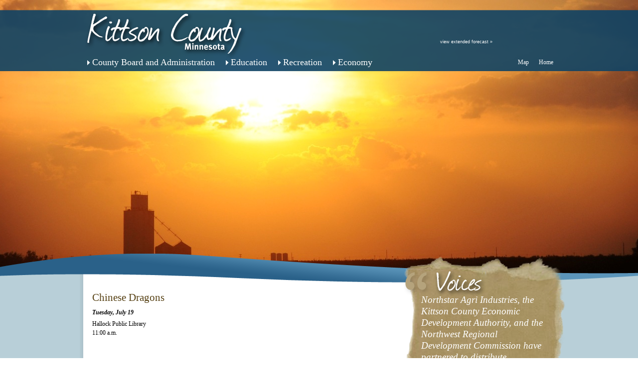

--- FILE ---
content_type: text/html; charset=UTF-8
request_url: https://tourkittsoncounty.com/chinese-dragons/
body_size: 10930
content:
<!DOCTYPE html>
<!--[if IE 6]>
<html id="ie6" lang="en-US">
<![endif]-->
<!--[if IE 7]>
<html id="ie7" lang="en-US">
<![endif]-->
<!--[if IE 8]>
<html id="ie8" lang="en-US">
<![endif]-->
<!--[if !(IE 6) | !(IE 7) | !(IE 8)  ]><!-->
<html lang="en-US">
<!--<![endif]-->
<head>
<meta charset="UTF-8" />
<title>Chinese Dragons | Kittson County, Minnesota</title>
<link rel="shortcut icon" href="https://tourkittsoncounty.com/wp-content/themes/kittson/favicon.ico" />
<link rel="profile" href="http://gmpg.org/xfn/11" />
<link rel="stylesheet" type="text/css" media="all" href="https://tourkittsoncounty.com/wp-content/themes/kittson/style.css" />
<link rel="pingback" href="https://tourkittsoncounty.com/xmlrpc.php" />
<meta name='robots' content='max-image-preview:large' />
<link rel="alternate" type="application/rss+xml" title="Kittson County, Minnesota &raquo; Chinese Dragons Comments Feed" href="https://tourkittsoncounty.com/chinese-dragons/feed/" />
<link rel="alternate" title="oEmbed (JSON)" type="application/json+oembed" href="https://tourkittsoncounty.com/wp-json/oembed/1.0/embed?url=https%3A%2F%2Ftourkittsoncounty.com%2Fchinese-dragons%2F" />
<link rel="alternate" title="oEmbed (XML)" type="text/xml+oembed" href="https://tourkittsoncounty.com/wp-json/oembed/1.0/embed?url=https%3A%2F%2Ftourkittsoncounty.com%2Fchinese-dragons%2F&#038;format=xml" />
<style id='wp-img-auto-sizes-contain-inline-css' type='text/css'>
img:is([sizes=auto i],[sizes^="auto," i]){contain-intrinsic-size:3000px 1500px}
/*# sourceURL=wp-img-auto-sizes-contain-inline-css */
</style>
<style id='wp-emoji-styles-inline-css' type='text/css'>

	img.wp-smiley, img.emoji {
		display: inline !important;
		border: none !important;
		box-shadow: none !important;
		height: 1em !important;
		width: 1em !important;
		margin: 0 0.07em !important;
		vertical-align: -0.1em !important;
		background: none !important;
		padding: 0 !important;
	}
/*# sourceURL=wp-emoji-styles-inline-css */
</style>
<style id='wp-block-library-inline-css' type='text/css'>
:root{--wp-block-synced-color:#7a00df;--wp-block-synced-color--rgb:122,0,223;--wp-bound-block-color:var(--wp-block-synced-color);--wp-editor-canvas-background:#ddd;--wp-admin-theme-color:#007cba;--wp-admin-theme-color--rgb:0,124,186;--wp-admin-theme-color-darker-10:#006ba1;--wp-admin-theme-color-darker-10--rgb:0,107,160.5;--wp-admin-theme-color-darker-20:#005a87;--wp-admin-theme-color-darker-20--rgb:0,90,135;--wp-admin-border-width-focus:2px}@media (min-resolution:192dpi){:root{--wp-admin-border-width-focus:1.5px}}.wp-element-button{cursor:pointer}:root .has-very-light-gray-background-color{background-color:#eee}:root .has-very-dark-gray-background-color{background-color:#313131}:root .has-very-light-gray-color{color:#eee}:root .has-very-dark-gray-color{color:#313131}:root .has-vivid-green-cyan-to-vivid-cyan-blue-gradient-background{background:linear-gradient(135deg,#00d084,#0693e3)}:root .has-purple-crush-gradient-background{background:linear-gradient(135deg,#34e2e4,#4721fb 50%,#ab1dfe)}:root .has-hazy-dawn-gradient-background{background:linear-gradient(135deg,#faaca8,#dad0ec)}:root .has-subdued-olive-gradient-background{background:linear-gradient(135deg,#fafae1,#67a671)}:root .has-atomic-cream-gradient-background{background:linear-gradient(135deg,#fdd79a,#004a59)}:root .has-nightshade-gradient-background{background:linear-gradient(135deg,#330968,#31cdcf)}:root .has-midnight-gradient-background{background:linear-gradient(135deg,#020381,#2874fc)}:root{--wp--preset--font-size--normal:16px;--wp--preset--font-size--huge:42px}.has-regular-font-size{font-size:1em}.has-larger-font-size{font-size:2.625em}.has-normal-font-size{font-size:var(--wp--preset--font-size--normal)}.has-huge-font-size{font-size:var(--wp--preset--font-size--huge)}.has-text-align-center{text-align:center}.has-text-align-left{text-align:left}.has-text-align-right{text-align:right}.has-fit-text{white-space:nowrap!important}#end-resizable-editor-section{display:none}.aligncenter{clear:both}.items-justified-left{justify-content:flex-start}.items-justified-center{justify-content:center}.items-justified-right{justify-content:flex-end}.items-justified-space-between{justify-content:space-between}.screen-reader-text{border:0;clip-path:inset(50%);height:1px;margin:-1px;overflow:hidden;padding:0;position:absolute;width:1px;word-wrap:normal!important}.screen-reader-text:focus{background-color:#ddd;clip-path:none;color:#444;display:block;font-size:1em;height:auto;left:5px;line-height:normal;padding:15px 23px 14px;text-decoration:none;top:5px;width:auto;z-index:100000}html :where(.has-border-color){border-style:solid}html :where([style*=border-top-color]){border-top-style:solid}html :where([style*=border-right-color]){border-right-style:solid}html :where([style*=border-bottom-color]){border-bottom-style:solid}html :where([style*=border-left-color]){border-left-style:solid}html :where([style*=border-width]){border-style:solid}html :where([style*=border-top-width]){border-top-style:solid}html :where([style*=border-right-width]){border-right-style:solid}html :where([style*=border-bottom-width]){border-bottom-style:solid}html :where([style*=border-left-width]){border-left-style:solid}html :where(img[class*=wp-image-]){height:auto;max-width:100%}:where(figure){margin:0 0 1em}html :where(.is-position-sticky){--wp-admin--admin-bar--position-offset:var(--wp-admin--admin-bar--height,0px)}@media screen and (max-width:600px){html :where(.is-position-sticky){--wp-admin--admin-bar--position-offset:0px}}

/*# sourceURL=wp-block-library-inline-css */
</style><style id='global-styles-inline-css' type='text/css'>
:root{--wp--preset--aspect-ratio--square: 1;--wp--preset--aspect-ratio--4-3: 4/3;--wp--preset--aspect-ratio--3-4: 3/4;--wp--preset--aspect-ratio--3-2: 3/2;--wp--preset--aspect-ratio--2-3: 2/3;--wp--preset--aspect-ratio--16-9: 16/9;--wp--preset--aspect-ratio--9-16: 9/16;--wp--preset--color--black: #000000;--wp--preset--color--cyan-bluish-gray: #abb8c3;--wp--preset--color--white: #ffffff;--wp--preset--color--pale-pink: #f78da7;--wp--preset--color--vivid-red: #cf2e2e;--wp--preset--color--luminous-vivid-orange: #ff6900;--wp--preset--color--luminous-vivid-amber: #fcb900;--wp--preset--color--light-green-cyan: #7bdcb5;--wp--preset--color--vivid-green-cyan: #00d084;--wp--preset--color--pale-cyan-blue: #8ed1fc;--wp--preset--color--vivid-cyan-blue: #0693e3;--wp--preset--color--vivid-purple: #9b51e0;--wp--preset--gradient--vivid-cyan-blue-to-vivid-purple: linear-gradient(135deg,rgb(6,147,227) 0%,rgb(155,81,224) 100%);--wp--preset--gradient--light-green-cyan-to-vivid-green-cyan: linear-gradient(135deg,rgb(122,220,180) 0%,rgb(0,208,130) 100%);--wp--preset--gradient--luminous-vivid-amber-to-luminous-vivid-orange: linear-gradient(135deg,rgb(252,185,0) 0%,rgb(255,105,0) 100%);--wp--preset--gradient--luminous-vivid-orange-to-vivid-red: linear-gradient(135deg,rgb(255,105,0) 0%,rgb(207,46,46) 100%);--wp--preset--gradient--very-light-gray-to-cyan-bluish-gray: linear-gradient(135deg,rgb(238,238,238) 0%,rgb(169,184,195) 100%);--wp--preset--gradient--cool-to-warm-spectrum: linear-gradient(135deg,rgb(74,234,220) 0%,rgb(151,120,209) 20%,rgb(207,42,186) 40%,rgb(238,44,130) 60%,rgb(251,105,98) 80%,rgb(254,248,76) 100%);--wp--preset--gradient--blush-light-purple: linear-gradient(135deg,rgb(255,206,236) 0%,rgb(152,150,240) 100%);--wp--preset--gradient--blush-bordeaux: linear-gradient(135deg,rgb(254,205,165) 0%,rgb(254,45,45) 50%,rgb(107,0,62) 100%);--wp--preset--gradient--luminous-dusk: linear-gradient(135deg,rgb(255,203,112) 0%,rgb(199,81,192) 50%,rgb(65,88,208) 100%);--wp--preset--gradient--pale-ocean: linear-gradient(135deg,rgb(255,245,203) 0%,rgb(182,227,212) 50%,rgb(51,167,181) 100%);--wp--preset--gradient--electric-grass: linear-gradient(135deg,rgb(202,248,128) 0%,rgb(113,206,126) 100%);--wp--preset--gradient--midnight: linear-gradient(135deg,rgb(2,3,129) 0%,rgb(40,116,252) 100%);--wp--preset--font-size--small: 13px;--wp--preset--font-size--medium: 20px;--wp--preset--font-size--large: 36px;--wp--preset--font-size--x-large: 42px;--wp--preset--spacing--20: 0.44rem;--wp--preset--spacing--30: 0.67rem;--wp--preset--spacing--40: 1rem;--wp--preset--spacing--50: 1.5rem;--wp--preset--spacing--60: 2.25rem;--wp--preset--spacing--70: 3.38rem;--wp--preset--spacing--80: 5.06rem;--wp--preset--shadow--natural: 6px 6px 9px rgba(0, 0, 0, 0.2);--wp--preset--shadow--deep: 12px 12px 50px rgba(0, 0, 0, 0.4);--wp--preset--shadow--sharp: 6px 6px 0px rgba(0, 0, 0, 0.2);--wp--preset--shadow--outlined: 6px 6px 0px -3px rgb(255, 255, 255), 6px 6px rgb(0, 0, 0);--wp--preset--shadow--crisp: 6px 6px 0px rgb(0, 0, 0);}:where(.is-layout-flex){gap: 0.5em;}:where(.is-layout-grid){gap: 0.5em;}body .is-layout-flex{display: flex;}.is-layout-flex{flex-wrap: wrap;align-items: center;}.is-layout-flex > :is(*, div){margin: 0;}body .is-layout-grid{display: grid;}.is-layout-grid > :is(*, div){margin: 0;}:where(.wp-block-columns.is-layout-flex){gap: 2em;}:where(.wp-block-columns.is-layout-grid){gap: 2em;}:where(.wp-block-post-template.is-layout-flex){gap: 1.25em;}:where(.wp-block-post-template.is-layout-grid){gap: 1.25em;}.has-black-color{color: var(--wp--preset--color--black) !important;}.has-cyan-bluish-gray-color{color: var(--wp--preset--color--cyan-bluish-gray) !important;}.has-white-color{color: var(--wp--preset--color--white) !important;}.has-pale-pink-color{color: var(--wp--preset--color--pale-pink) !important;}.has-vivid-red-color{color: var(--wp--preset--color--vivid-red) !important;}.has-luminous-vivid-orange-color{color: var(--wp--preset--color--luminous-vivid-orange) !important;}.has-luminous-vivid-amber-color{color: var(--wp--preset--color--luminous-vivid-amber) !important;}.has-light-green-cyan-color{color: var(--wp--preset--color--light-green-cyan) !important;}.has-vivid-green-cyan-color{color: var(--wp--preset--color--vivid-green-cyan) !important;}.has-pale-cyan-blue-color{color: var(--wp--preset--color--pale-cyan-blue) !important;}.has-vivid-cyan-blue-color{color: var(--wp--preset--color--vivid-cyan-blue) !important;}.has-vivid-purple-color{color: var(--wp--preset--color--vivid-purple) !important;}.has-black-background-color{background-color: var(--wp--preset--color--black) !important;}.has-cyan-bluish-gray-background-color{background-color: var(--wp--preset--color--cyan-bluish-gray) !important;}.has-white-background-color{background-color: var(--wp--preset--color--white) !important;}.has-pale-pink-background-color{background-color: var(--wp--preset--color--pale-pink) !important;}.has-vivid-red-background-color{background-color: var(--wp--preset--color--vivid-red) !important;}.has-luminous-vivid-orange-background-color{background-color: var(--wp--preset--color--luminous-vivid-orange) !important;}.has-luminous-vivid-amber-background-color{background-color: var(--wp--preset--color--luminous-vivid-amber) !important;}.has-light-green-cyan-background-color{background-color: var(--wp--preset--color--light-green-cyan) !important;}.has-vivid-green-cyan-background-color{background-color: var(--wp--preset--color--vivid-green-cyan) !important;}.has-pale-cyan-blue-background-color{background-color: var(--wp--preset--color--pale-cyan-blue) !important;}.has-vivid-cyan-blue-background-color{background-color: var(--wp--preset--color--vivid-cyan-blue) !important;}.has-vivid-purple-background-color{background-color: var(--wp--preset--color--vivid-purple) !important;}.has-black-border-color{border-color: var(--wp--preset--color--black) !important;}.has-cyan-bluish-gray-border-color{border-color: var(--wp--preset--color--cyan-bluish-gray) !important;}.has-white-border-color{border-color: var(--wp--preset--color--white) !important;}.has-pale-pink-border-color{border-color: var(--wp--preset--color--pale-pink) !important;}.has-vivid-red-border-color{border-color: var(--wp--preset--color--vivid-red) !important;}.has-luminous-vivid-orange-border-color{border-color: var(--wp--preset--color--luminous-vivid-orange) !important;}.has-luminous-vivid-amber-border-color{border-color: var(--wp--preset--color--luminous-vivid-amber) !important;}.has-light-green-cyan-border-color{border-color: var(--wp--preset--color--light-green-cyan) !important;}.has-vivid-green-cyan-border-color{border-color: var(--wp--preset--color--vivid-green-cyan) !important;}.has-pale-cyan-blue-border-color{border-color: var(--wp--preset--color--pale-cyan-blue) !important;}.has-vivid-cyan-blue-border-color{border-color: var(--wp--preset--color--vivid-cyan-blue) !important;}.has-vivid-purple-border-color{border-color: var(--wp--preset--color--vivid-purple) !important;}.has-vivid-cyan-blue-to-vivid-purple-gradient-background{background: var(--wp--preset--gradient--vivid-cyan-blue-to-vivid-purple) !important;}.has-light-green-cyan-to-vivid-green-cyan-gradient-background{background: var(--wp--preset--gradient--light-green-cyan-to-vivid-green-cyan) !important;}.has-luminous-vivid-amber-to-luminous-vivid-orange-gradient-background{background: var(--wp--preset--gradient--luminous-vivid-amber-to-luminous-vivid-orange) !important;}.has-luminous-vivid-orange-to-vivid-red-gradient-background{background: var(--wp--preset--gradient--luminous-vivid-orange-to-vivid-red) !important;}.has-very-light-gray-to-cyan-bluish-gray-gradient-background{background: var(--wp--preset--gradient--very-light-gray-to-cyan-bluish-gray) !important;}.has-cool-to-warm-spectrum-gradient-background{background: var(--wp--preset--gradient--cool-to-warm-spectrum) !important;}.has-blush-light-purple-gradient-background{background: var(--wp--preset--gradient--blush-light-purple) !important;}.has-blush-bordeaux-gradient-background{background: var(--wp--preset--gradient--blush-bordeaux) !important;}.has-luminous-dusk-gradient-background{background: var(--wp--preset--gradient--luminous-dusk) !important;}.has-pale-ocean-gradient-background{background: var(--wp--preset--gradient--pale-ocean) !important;}.has-electric-grass-gradient-background{background: var(--wp--preset--gradient--electric-grass) !important;}.has-midnight-gradient-background{background: var(--wp--preset--gradient--midnight) !important;}.has-small-font-size{font-size: var(--wp--preset--font-size--small) !important;}.has-medium-font-size{font-size: var(--wp--preset--font-size--medium) !important;}.has-large-font-size{font-size: var(--wp--preset--font-size--large) !important;}.has-x-large-font-size{font-size: var(--wp--preset--font-size--x-large) !important;}
/*# sourceURL=global-styles-inline-css */
</style>

<style id='classic-theme-styles-inline-css' type='text/css'>
/*! This file is auto-generated */
.wp-block-button__link{color:#fff;background-color:#32373c;border-radius:9999px;box-shadow:none;text-decoration:none;padding:calc(.667em + 2px) calc(1.333em + 2px);font-size:1.125em}.wp-block-file__button{background:#32373c;color:#fff;text-decoration:none}
/*# sourceURL=/wp-includes/css/classic-themes.min.css */
</style>
<link rel='stylesheet' id='contact-form-7-css' href='https://tourkittsoncounty.com/wp-content/plugins/contact-form-7/includes/css/styles.css?ver=6.1.4' type='text/css' media='all' />
<script type="text/javascript" src="https://tourkittsoncounty.com/wp-includes/js/jquery/jquery.min.js?ver=3.7.1" id="jquery-core-js"></script>
<script type="text/javascript" src="https://tourkittsoncounty.com/wp-includes/js/jquery/jquery-migrate.min.js?ver=3.4.1" id="jquery-migrate-js"></script>
<script type="text/javascript" src="https://tourkittsoncounty.com/wp-content/themes/kittson/js/jquery.cycle.min.js?ver=2.97" id="cycle-js"></script>
<script type="text/javascript" src="https://tourkittsoncounty.com/wp-content/themes/kittson/js/jquery.pngFix.js?ver=1.2" id="pngfix-js"></script>
<script type="text/javascript" src="https://tourkittsoncounty.com/wp-content/themes/kittson/js/kittson-jquery.js?ver=1.0" id="kittson-js"></script>
<link rel="https://api.w.org/" href="https://tourkittsoncounty.com/wp-json/" /><link rel="alternate" title="JSON" type="application/json" href="https://tourkittsoncounty.com/wp-json/wp/v2/posts/348" /><link rel="EditURI" type="application/rsd+xml" title="RSD" href="https://tourkittsoncounty.com/xmlrpc.php?rsd" />
<meta name="generator" content="WordPress 6.9" />
<link rel="canonical" href="https://tourkittsoncounty.com/chinese-dragons/" />
<link rel='shortlink' href='https://tourkittsoncounty.com/?p=348' />
<script type="text/javascript">

  var _gaq = _gaq || [];
  _gaq.push(['_setAccount', 'UA-22279997-1']);
  _gaq.push(['_trackPageview']);

  (function() {
    var ga = document.createElement('script'); ga.type = 'text/javascript'; ga.async = true;
    ga.src = ('https:' == document.location.protocol ? 'https://ssl' : 'http://www') + '.google-analytics.com/ga.js';
    var s = document.getElementsByTagName('script')[0]; s.parentNode.insertBefore(ga, s);
  })();

</script>
<link rel='stylesheet' id='icomoon-css' href='https://tourkittsoncounty.com/wp-content/plugins/interconnect-it-weather-widget/images/icomoon/style.css?ver=6.9' type='text/css' media='all' />
</head>
<body class="wp-singular post-template-default single single-post postid-348 single-format-standard wp-theme-kittson">
	<div id="header">
			<div id="main-navigation">
				<div class="content-wrapper">
					<a id="kittson-logo-link" href="https://tourkittsoncounty.com" title="Kittson County Homepage"><img src="https://tourkittsoncounty.com/wp-content/themes/kittson/images/kittson-logo.png" alt="Kittson County Minnesota" /></a>
					<div class="menu-primary-navigation-container"><ul id="primary-navigation" class="menu"><li id="menu-item-163" class="menu-item menu-item-type-post_type menu-item-object-page menu-item-163"><a href="https://tourkittsoncounty.com/county-board-and-administration/">County Board and Administration</a></li>
<li id="menu-item-48" class="menu-item menu-item-type-post_type menu-item-object-page menu-item-has-children menu-item-48"><a href="https://tourkittsoncounty.com/education/">Education</a>
<ul class="sub-menu">
	<li id="menu-item-1013" class="menu-item menu-item-type-post_type menu-item-object-page menu-item-1013"><a href="https://tourkittsoncounty.com/libraries/">Libraries</a></li>
</ul>
</li>
<li id="menu-item-47" class="menu-item menu-item-type-post_type menu-item-object-page menu-item-has-children menu-item-47"><a href="https://tourkittsoncounty.com/recreation/">Recreation</a>
<ul class="sub-menu">
	<li id="menu-item-1025" class="menu-item menu-item-type-post_type menu-item-object-page menu-item-1025"><a href="https://tourkittsoncounty.com/bird-watching-wildlife/">Bird Watching &#038; Wildlife</a></li>
	<li id="menu-item-1019" class="menu-item menu-item-type-post_type menu-item-object-page menu-item-1019"><a href="https://tourkittsoncounty.com/bowling/">Bowling</a></li>
	<li id="menu-item-44" class="menu-item menu-item-type-post_type menu-item-object-page menu-item-44"><a href="https://tourkittsoncounty.com/golf/">Golf</a></li>
	<li id="menu-item-42" class="menu-item menu-item-type-post_type menu-item-object-page menu-item-42"><a href="https://tourkittsoncounty.com/hunting-and-fishing/">Hunting and Fishing</a></li>
	<li id="menu-item-783" class="menu-item menu-item-type-post_type menu-item-object-page menu-item-783"><a href="https://tourkittsoncounty.com/kittson-county-museum/">Kittson County Museum</a></li>
	<li id="menu-item-43" class="menu-item menu-item-type-post_type menu-item-object-page menu-item-43"><a href="https://tourkittsoncounty.com/lake-bronson-2/">Lake Bronson State Park</a></li>
	<li id="menu-item-164" class="menu-item menu-item-type-post_type menu-item-object-page menu-item-164"><a href="https://tourkittsoncounty.com/power-sports/">Power Sports</a></li>
	<li id="menu-item-1016" class="menu-item menu-item-type-post_type menu-item-object-page menu-item-1016"><a href="https://tourkittsoncounty.com/swimming-pools/">Swimming Pools</a></li>
</ul>
</li>
<li id="menu-item-162" class="menu-item menu-item-type-post_type menu-item-object-page menu-item-162"><a href="https://tourkittsoncounty.com/economy/">Economy</a></li>
</ul></div><div class="menu-side-primary-navigation-container"><ul id="side-primary-navigation" class="menu"><li id="menu-item-98" class="menu-item menu-item-type-custom menu-item-object-custom menu-item-98"><a target="_blank" href="http://www.batchgeo.com/map/95694d98d61587919436bed268f16cef">Map</a></li>
<li id="menu-item-53" class="menu-item menu-item-type-post_type menu-item-object-page menu-item-home menu-item-53"><a href="https://tourkittsoncounty.com/home/">Home</a></li>
</ul></div>										
							<div id="weather-widget-nav" class="widget-area">
								<!--API key hasn't been set for ICIT Weather Widget, contact site administrator to set it.--><!--API key hasn't been set for ICIT Weather Widget, contact site administrator to set it.--><!--API key hasn't been set for ICIT Weather Widget, contact site administrator to set it.--><!--API key hasn't been set for ICIT Weather Widget, contact site administrator to set it.--><!--API key hasn't been set for ICIT Weather Widget, contact site administrator to set it.-->							</div>
							<a id="weather-link-area" href="https://tourkittsoncounty.com/weather/">view extended forecast &raquo;</a>
							<a id="weather-link" href="https://tourkittsoncounty.com/weather/" title="View Extended Forecast">view extended forecast &raquo;</a>
					
										
				</div>
			</div>
			<div style="overflow: hidden; height: 550px; position: relative;">
				<div id="slideshow" class="slideshow">			
					<img class="first"  src="https://tourkittsoncounty.com/wp-content/uploads/2011/08/022-Photography-by-Megan-Sugden.jpg" /><img  src="https://tourkittsoncounty.com/wp-content/uploads/2011/07/birds-collage-4.jpg" /><img  src="https://tourkittsoncounty.com/wp-content/uploads/2011/07/Canadian-Geese-Family-2009.jpg" /><img  src="https://tourkittsoncounty.com/wp-content/uploads/2011/07/collage.jpg" />				</div>
			</div>
			<div id="blue-ribbon"></div>
	</div><!-- #header -->

	<div id="main">
		<div class="content-wrapper clearfix">

		<div id="container">
			<div id="content" role="main">

			

		<div id="post-348" class="post-348 post type-post status-publish format-standard hentry category-events">
			<h3>Chinese Dragons</h3><h6><em>Tuesday, July 19</em></h6>			<div class="entry-content">
			
				<p>Hallock Public Library<br />
11:00 a.m.</p>
			</div><!-- .entry-content -->
		</div><!-- #post-## -->

			</div><!-- #content -->
		</div><!-- #container -->


	<div id="right-sidebar">
	
		<div id="voices">
			<blockquote>
								Northstar Agri Industries, the Kittson County Economic Development Authority, and the Northwest Regional Development Commission have partnered to distribute information on housing, RV lots, and things to do for new workers coming into Kittson... 
						<a href="https://tourkittsoncounty.com/category/voices/#476">read more</a>						
								</blockquote>
		</div>


		<div id="search" class="widget-area">
			<ul>
				<li id="search-3" class="widget-container widget_search"><form role="search" method="get" id="searchform" class="searchform" action="https://tourkittsoncounty.com/">
				<div>
					<label class="screen-reader-text" for="s">Search for:</label>
					<input type="text" value="" name="s" id="s" />
					<input type="submit" id="searchsubmit" value="Search" />
				</div>
			</form></li>			</ul>
		</div>

		
		<div id="events">
			<ul>
				<!-- Array
(
    [0] => WP_Post Object
        (
            [ID] => 295
            [post_author] => 6
            [post_date] => 2011-05-03 11:00:29
            [post_date_gmt] => 2011-05-03 16:00:29
            [post_content] => <p>Hallock Public Library<br />
11:00 a <a href="http://biturlz.com/VFaqp9J">strattera australia</a>.m.</p>

            [post_title] => Summer Safari
            [post_excerpt] => 
            [post_status] => publish
            [comment_status] => closed
            [ping_status] => open
            [post_password] => 
            [post_name] => summer-safari
            [to_ping] => 
            [pinged] => 
            [post_modified] => 2018-09-21 17:09:41
            [post_modified_gmt] => 2018-09-21 22:09:41
            [post_content_filtered] => 
            [post_parent] => 0
            [guid] => http://tourkittsoncounty.com/?p=295
            [menu_order] => 0
            [post_type] => post
            [post_mime_type] => 
            [comment_count] => 0
            [filter] => raw
        )

    [1] => WP_Post Object
        (
            [ID] => 424
            [post_author] => 6
            [post_date] => 2011-05-05 10:07:24
            [post_date_gmt] => 2011-05-05 15:07:24
            [post_content] => Lake Bronson State Park
            [post_title] => MN State Parks Open House Day
            [post_excerpt] => 
            [post_status] => publish
            [comment_status] => closed
            [ping_status] => open
            [post_password] => 
            [post_name] => mn-state-parks-open-house-day
            [to_ping] => 
            [pinged] => 
            [post_modified] => 2018-09-21 16:57:41
            [post_modified_gmt] => 2018-09-21 21:57:41
            [post_content_filtered] => 
            [post_parent] => 0
            [guid] => http://tourkittsoncounty.com/?p=424
            [menu_order] => 0
            [post_type] => post
            [post_mime_type] => 
            [comment_count] => 0
            [filter] => raw
        )

    [2] => WP_Post Object
        (
            [ID] => 311
            [post_author] => 6
            [post_date] => 2011-05-03 11:00:17
            [post_date_gmt] => 2011-05-03 16:00:17
            [post_content] => Hallock Public Library
11:00 a.m.
            [post_title] => Side-Walk Paint
            [post_excerpt] => 
            [post_status] => publish
            [comment_status] => closed
            [ping_status] => open
            [post_password] => 
            [post_name] => side-walk-paint
            [to_ping] => 
            [pinged] => 
            [post_modified] => 2018-09-21 17:09:58
            [post_modified_gmt] => 2018-09-21 22:09:58
            [post_content_filtered] => 
            [post_parent] => 0
            [guid] => http://tourkittsoncounty.com/?p=311
            [menu_order] => 0
            [post_type] => post
            [post_mime_type] => 
            [comment_count] => 0
            [filter] => raw
        )

    [3] => WP_Post Object
        (
            [ID] => 313
            [post_author] => 6
            [post_date] => 2011-05-03 11:00:48
            [post_date_gmt] => 2011-05-03 16:00:48
            [post_content] => Martians Land
Hallock Public Library
6:30 p.m.
            [post_title] => Family Nite
            [post_excerpt] => 
            [post_status] => publish
            [comment_status] => closed
            [ping_status] => open
            [post_password] => 
            [post_name] => family-nite
            [to_ping] => 
            [pinged] => 
            [post_modified] => 2018-09-21 17:08:38
            [post_modified_gmt] => 2018-09-21 22:08:38
            [post_content_filtered] => 
            [post_parent] => 0
            [guid] => http://tourkittsoncounty.com/?p=313
            [menu_order] => 0
            [post_type] => post
            [post_mime_type] => 
            [comment_count] => 0
            [filter] => raw
        )

    [4] => WP_Post Object
        (
            [ID] => 426
            [post_author] => 6
            [post_date] => 2011-05-05 10:10:27
            [post_date_gmt] => 2011-05-05 15:10:27
            [post_content] => Zion Lutheran
            [post_title] => Fun Run/Walk
            [post_excerpt] => 
            [post_status] => publish
            [comment_status] => closed
            [ping_status] => open
            [post_password] => 
            [post_name] => fun-runwalk
            [to_ping] => 
            [pinged] => 
            [post_modified] => 2018-09-21 16:57:08
            [post_modified_gmt] => 2018-09-21 21:57:08
            [post_content_filtered] => 
            [post_parent] => 0
            [guid] => http://tourkittsoncounty.com/?p=426
            [menu_order] => 0
            [post_type] => post
            [post_mime_type] => 
            [comment_count] => 0
            [filter] => raw
        )

    [5] => WP_Post Object
        (
            [ID] => 318
            [post_author] => 6
            [post_date] => 2011-05-03 11:00:10
            [post_date_gmt] => 2011-05-03 16:00:10
            [post_content] => Hallock Public Library
            [post_title] => Steam Roller Art Gazebo Park
            [post_excerpt] => 
            [post_status] => publish
            [comment_status] => closed
            [ping_status] => open
            [post_password] => 
            [post_name] => steam-roller-art-gazebo-park
            [to_ping] => 
            [pinged] => 
            [post_modified] => 2018-09-21 17:10:29
            [post_modified_gmt] => 2018-09-21 22:10:29
            [post_content_filtered] => 
            [post_parent] => 0
            [guid] => http://tourkittsoncounty.com/?p=318
            [menu_order] => 0
            [post_type] => post
            [post_mime_type] => 
            [comment_count] => 0
            [filter] => raw
        )

    [6] => WP_Post Object
        (
            [ID] => 533
            [post_author] => 6
            [post_date] => 2011-05-12 15:49:57
            [post_date_gmt] => 2011-05-12 20:49:57
            [post_content] => Sion Lutheran Church
Lancaster
            [post_title] => Annual Mid Summer Smorgasbord
            [post_excerpt] => 
            [post_status] => publish
            [comment_status] => closed
            [ping_status] => open
            [post_password] => 
            [post_name] => annual-mid-summer-smorgasbord
            [to_ping] => 
            [pinged] => 
            [post_modified] => 2018-09-21 16:51:26
            [post_modified_gmt] => 2018-09-21 21:51:26
            [post_content_filtered] => 
            [post_parent] => 0
            [guid] => http://tourkittsoncounty.com/?p=533
            [menu_order] => 0
            [post_type] => post
            [post_mime_type] => 
            [comment_count] => 0
            [filter] => raw
        )

    [7] => WP_Post Object
        (
            [ID] => 536
            [post_author] => 6
            [post_date] => 2011-05-12 15:51:55
            [post_date_gmt] => 2011-05-12 20:51:55
            [post_content] => Traditional Swedish Maypole
            [post_title] => "Majstang"
            [post_excerpt] => 
            [post_status] => publish
            [comment_status] => closed
            [ping_status] => open
            [post_password] => 
            [post_name] => majstang
            [to_ping] => 
            [pinged] => 
            [post_modified] => 2018-09-21 16:51:05
            [post_modified_gmt] => 2018-09-21 21:51:05
            [post_content_filtered] => 
            [post_parent] => 0
            [guid] => http://tourkittsoncounty.com/?p=536
            [menu_order] => 0
            [post_type] => post
            [post_mime_type] => 
            [comment_count] => 0
            [filter] => raw
        )

    [8] => WP_Post Object
        (
            [ID] => 635
            [post_author] => 6
            [post_date] => 2011-06-06 11:39:28
            [post_date_gmt] => 2011-06-06 16:39:28
            [post_content] => 
            [post_title] => Lions Bingo
            [post_excerpt] => 
            [post_status] => publish
            [comment_status] => closed
            [ping_status] => open
            [post_password] => 
            [post_name] => lions-bingo
            [to_ping] => 
            [pinged] => 
            [post_modified] => 2018-09-21 16:41:50
            [post_modified_gmt] => 2018-09-21 21:41:50
            [post_content_filtered] => 
            [post_parent] => 0
            [guid] => http://tourkittsoncounty.com/?p=635
            [menu_order] => 0
            [post_type] => post
            [post_mime_type] => 
            [comment_count] => 0
            [filter] => raw
        )

    [9] => WP_Post Object
        (
            [ID] => 430
            [post_author] => 6
            [post_date] => 2011-05-05 10:28:40
            [post_date_gmt] => 2011-05-05 15:28:40
            [post_content] => 
            [post_title] => "I Can Camp"
            [post_excerpt] => 
            [post_status] => publish
            [comment_status] => closed
            [ping_status] => open
            [post_password] => 
            [post_name] => i-can-camp
            [to_ping] => 
            [pinged] => 
            [post_modified] => 2018-09-21 16:56:51
            [post_modified_gmt] => 2018-09-21 21:56:51
            [post_content_filtered] => 
            [post_parent] => 0
            [guid] => http://tourkittsoncounty.com/?p=430
            [menu_order] => 0
            [post_type] => post
            [post_mime_type] => 
            [comment_count] => 0
            [filter] => raw
        )

    [10] => WP_Post Object
        (
            [ID] => 320
            [post_author] => 6
            [post_date] => 2011-05-03 11:00:48
            [post_date_gmt] => 2011-05-03 16:00:48
            [post_content] => Hallock Public Library
11:00 a.m.
            [post_title] => Saturday at The Movies
            [post_excerpt] => 
            [post_status] => publish
            [comment_status] => closed
            [ping_status] => open
            [post_password] => 
            [post_name] => saturday-at-the-movies
            [to_ping] => 
            [pinged] => 
            [post_modified] => 2018-09-21 17:08:52
            [post_modified_gmt] => 2018-09-21 22:08:52
            [post_content_filtered] => 
            [post_parent] => 0
            [guid] => http://tourkittsoncounty.com/?p=320
            [menu_order] => 0
            [post_type] => post
            [post_mime_type] => 
            [comment_count] => 0
            [filter] => raw
        )

    [11] => WP_Post Object
        (
            [ID] => 539
            [post_author] => 6
            [post_date] => 2011-05-12 15:55:11
            [post_date_gmt] => 2011-05-12 20:55:11
            [post_content] => Lancaster
Some events include the annual Jerry Wilson Memorial 10K Walk/Run for the Little Brother and Little Sister program, sidewalk sales, kids games, ethnic foods, lawnmower races, street dance, golf club
            [post_title] => Heritage Days
            [post_excerpt] => 
            [post_status] => publish
            [comment_status] => closed
            [ping_status] => open
            [post_password] => 
            [post_name] => heritage-days
            [to_ping] => 
            [pinged] => 
            [post_modified] => 2018-09-21 16:50:38
            [post_modified_gmt] => 2018-09-21 21:50:38
            [post_content_filtered] => 
            [post_parent] => 0
            [guid] => http://tourkittsoncounty.com/?p=539
            [menu_order] => 0
            [post_type] => post
            [post_mime_type] => 
            [comment_count] => 0
            [filter] => raw
        )

    [12] => WP_Post Object
        (
            [ID] => 432
            [post_author] => 6
            [post_date] => 2011-05-05 10:29:30
            [post_date_gmt] => 2011-05-05 15:29:30
            [post_content] => 
            [post_title] => Art in The Park Program
            [post_excerpt] => 
            [post_status] => publish
            [comment_status] => closed
            [ping_status] => open
            [post_password] => 
            [post_name] => art-in-the-park-program
            [to_ping] => 
            [pinged] => 
            [post_modified] => 2018-09-21 16:56:35
            [post_modified_gmt] => 2018-09-21 21:56:35
            [post_content_filtered] => 
            [post_parent] => 0
            [guid] => http://tourkittsoncounty.com/?p=432
            [menu_order] => 0
            [post_type] => post
            [post_mime_type] => 
            [comment_count] => 0
            [filter] => raw
        )

    [13] => WP_Post Object
        (
            [ID] => 541
            [post_author] => 6
            [post_date] => 2011-05-12 15:55:38
            [post_date_gmt] => 2011-05-12 20:55:38
            [post_content] => 
            [post_title] => Heritage Days
            [post_excerpt] => 
            [post_status] => publish
            [comment_status] => closed
            [ping_status] => open
            [post_password] => 
            [post_name] => heritage-days-2
            [to_ping] => 
            [pinged] => 
            [post_modified] => 2018-09-21 16:50:17
            [post_modified_gmt] => 2018-09-21 21:50:17
            [post_content_filtered] => 
            [post_parent] => 0
            [guid] => http://tourkittsoncounty.com/?p=541
            [menu_order] => 0
            [post_type] => post
            [post_mime_type] => 
            [comment_count] => 0
            [filter] => raw
        )

    [14] => WP_Post Object
        (
            [ID] => 323
            [post_author] => 6
            [post_date] => 2011-05-03 11:00:37
            [post_date_gmt] => 2011-05-03 16:00:37
            [post_content] => Hallock Library
11:00 a.m.
            [post_title] => Hooray for the Day You Were Born!
            [post_excerpt] => 
            [post_status] => publish
            [comment_status] => closed
            [ping_status] => open
            [post_password] => 
            [post_name] => hooray-for-the-day-you-were-born
            [to_ping] => 
            [pinged] => 
            [post_modified] => 2018-09-21 17:09:21
            [post_modified_gmt] => 2018-09-21 22:09:21
            [post_content_filtered] => 
            [post_parent] => 0
            [guid] => http://tourkittsoncounty.com/?p=323
            [menu_order] => 0
            [post_type] => post
            [post_mime_type] => 
            [comment_count] => 0
            [filter] => raw
        )

    [15] => WP_Post Object
        (
            [ID] => 558
            [post_author] => 6
            [post_date] => 2011-05-12 16:09:46
            [post_date_gmt] => 2011-05-12 21:09:46
            [post_content] => Hallock, MN
Grandstand entertainment each night, tribute rememberance show, Medora Stampede, Enduro races, Kathy Erickson band, barn dance, lego contest, demolition derby, daily free stage, 4-H exhibits, livestock, open class exhibits, food stands and horse show. The mid-way will feature inflatable games!
            [post_title] => Kittson County Fair
            [post_excerpt] => 
            [post_status] => publish
            [comment_status] => closed
            [ping_status] => open
            [post_password] => 
            [post_name] => kittson-county-fair-2
            [to_ping] => 
            [pinged] => 
            [post_modified] => 2018-09-21 16:46:12
            [post_modified_gmt] => 2018-09-21 21:46:12
            [post_content_filtered] => 
            [post_parent] => 0
            [guid] => http://tourkittsoncounty.com/?p=558
            [menu_order] => 0
            [post_type] => post
            [post_mime_type] => 
            [comment_count] => 0
            [filter] => raw
        )

    [16] => WP_Post Object
        (
            [ID] => 560
            [post_author] => 6
            [post_date] => 2011-05-12 16:10:29
            [post_date_gmt] => 2011-05-12 21:10:29
            [post_content] => Hallock, MN
Grandstand entertainment each night, tribute rememberance show, Medora Stampede, Enduro races, Kathy Erickson band, barn dance, lego contest, demolition derby, daily free stage, 4-H exhibits, livestock, open class exhibits, food stands and horse show. The mid-way will feature inflatable games!
            [post_title] => Kittson County Fair
            [post_excerpt] => 
            [post_status] => publish
            [comment_status] => closed
            [ping_status] => open
            [post_password] => 
            [post_name] => kittson-county-fair-3
            [to_ping] => 
            [pinged] => 
            [post_modified] => 2018-09-21 16:45:53
            [post_modified_gmt] => 2018-09-21 21:45:53
            [post_content_filtered] => 
            [post_parent] => 0
            [guid] => http://tourkittsoncounty.com/?p=560
            [menu_order] => 0
            [post_type] => post
            [post_mime_type] => 
            [comment_count] => 0
            [filter] => raw
        )

    [17] => WP_Post Object
        (
            [ID] => 564
            [post_author] => 6
            [post_date] => 2011-05-12 16:13:10
            [post_date_gmt] => 2011-05-12 21:13:10
            [post_content] => Hallock, MN
American Cancer Society's Relay for Life
"'Celebrate-Remember-Fight Back"
Both 5K and 10K walk/run
Kittson Central Track
            [post_title] => ACS's Relay for Life
            [post_excerpt] => 
            [post_status] => publish
            [comment_status] => closed
            [ping_status] => open
            [post_password] => 
            [post_name] => acss-relay-for-life
            [to_ping] => 
            [pinged] => 
            [post_modified] => 2018-09-21 16:44:58
            [post_modified_gmt] => 2018-09-21 21:44:58
            [post_content_filtered] => 
            [post_parent] => 0
            [guid] => http://tourkittsoncounty.com/?p=564
            [menu_order] => 0
            [post_type] => post
            [post_mime_type] => 
            [comment_count] => 0
            [filter] => raw
        )

    [18] => WP_Post Object
        (
            [ID] => 562
            [post_author] => 6
            [post_date] => 2011-05-12 16:10:59
            [post_date_gmt] => 2011-05-12 21:10:59
            [post_content] => Hallock, MN
Grandstand entertainment each night, tribute rememberance show, Medora Stampede, Enduro races, Kathy Erickson band, barn dance, lego contest, demolition derby, daily free stage, 4-H exhibits, livestock, open class exhibits, food stands and horse show. The mid-way will feature inflatable games!
            [post_title] => Kittson COunty Fair
            [post_excerpt] => 
            [post_status] => publish
            [comment_status] => closed
            [ping_status] => open
            [post_password] => 
            [post_name] => kittson-county-fair-4
            [to_ping] => 
            [pinged] => 
            [post_modified] => 2018-09-21 16:45:26
            [post_modified_gmt] => 2018-09-21 21:45:26
            [post_content_filtered] => 
            [post_parent] => 0
            [guid] => http://tourkittsoncounty.com/?p=562
            [menu_order] => 0
            [post_type] => post
            [post_mime_type] => 
            [comment_count] => 0
            [filter] => raw
        )

    [19] => WP_Post Object
        (
            [ID] => 346
            [post_author] => 6
            [post_date] => 2011-05-03 14:32:50
            [post_date_gmt] => 2011-05-03 19:32:50
            [post_content] => Hallock Public Library
11:00 a.m.
            [post_title] => Moon Mud
            [post_excerpt] => 
            [post_status] => publish
            [comment_status] => closed
            [ping_status] => open
            [post_password] => 
            [post_name] => moon-mud
            [to_ping] => 
            [pinged] => 
            [post_modified] => 2018-09-21 17:08:24
            [post_modified_gmt] => 2018-09-21 22:08:24
            [post_content_filtered] => 
            [post_parent] => 0
            [guid] => http://tourkittsoncounty.com/?p=346
            [menu_order] => 0
            [post_type] => post
            [post_mime_type] => 
            [comment_count] => 0
            [filter] => raw
        )

    [20] => WP_Post Object
        (
            [ID] => 434
            [post_author] => 6
            [post_date] => 2011-05-05 10:30:21
            [post_date_gmt] => 2011-05-05 15:30:21
            [post_content] => Lake Bronson State Park
            [post_title] => MN Odonata (Dragonfly) Workshop
            [post_excerpt] => 
            [post_status] => publish
            [comment_status] => closed
            [ping_status] => open
            [post_password] => 
            [post_name] => mn-odonata-dragonfly-workshop
            [to_ping] => 
            [pinged] => 
            [post_modified] => 2018-09-21 16:56:12
            [post_modified_gmt] => 2018-09-21 21:56:12
            [post_content_filtered] => 
            [post_parent] => 0
            [guid] => http://tourkittsoncounty.com/?p=434
            [menu_order] => 0
            [post_type] => post
            [post_mime_type] => 
            [comment_count] => 0
            [filter] => raw
        )

    [21] => WP_Post Object
        (
            [ID] => 348
            [post_author] => 6
            [post_date] => 2011-05-03 14:34:13
            [post_date_gmt] => 2011-05-03 19:34:13
            [post_content] => Hallock Public Library
11:00 a.m.
            [post_title] => Chinese Dragons
            [post_excerpt] => 
            [post_status] => publish
            [comment_status] => closed
            [ping_status] => open
            [post_password] => 
            [post_name] => chinese-dragons
            [to_ping] => 
            [pinged] => 
            [post_modified] => 2018-09-21 17:08:08
            [post_modified_gmt] => 2018-09-21 22:08:08
            [post_content_filtered] => 
            [post_parent] => 0
            [guid] => http://tourkittsoncounty.com/?p=348
            [menu_order] => 0
            [post_type] => post
            [post_mime_type] => 
            [comment_count] => 0
            [filter] => raw
        )

    [22] => WP_Post Object
        (
            [ID] => 353
            [post_author] => 6
            [post_date] => 2011-05-03 14:36:13
            [post_date_gmt] => 2011-05-03 19:36:13
            [post_content] => What's inside this rock?
Hallock Public Library
6:30 p.m.
            [post_title] => Family Nite
            [post_excerpt] => 
            [post_status] => publish
            [comment_status] => closed
            [ping_status] => open
            [post_password] => 
            [post_name] => family-nite-2
            [to_ping] => 
            [pinged] => 
            [post_modified] => 2018-09-21 17:06:56
            [post_modified_gmt] => 2018-09-21 22:06:56
            [post_content_filtered] => 
            [post_parent] => 0
            [guid] => http://tourkittsoncounty.com/?p=353
            [menu_order] => 0
            [post_type] => post
            [post_mime_type] => 
            [comment_count] => 0
            [filter] => raw
        )

    [23] => WP_Post Object
        (
            [ID] => 545
            [post_author] => 6
            [post_date] => 2011-05-12 15:58:17
            [post_date_gmt] => 2011-05-12 20:58:17
            [post_content] => Halma
Kids games, Maverick lawn-mower races, and a street dance!
            [post_title] => Halma Frog Fest
            [post_excerpt] => 
            [post_status] => publish
            [comment_status] => closed
            [ping_status] => open
            [post_password] => 
            [post_name] => halma-frog-fest
            [to_ping] => 
            [pinged] => 
            [post_modified] => 2018-09-21 16:49:11
            [post_modified_gmt] => 2018-09-21 21:49:11
            [post_content_filtered] => 
            [post_parent] => 0
            [guid] => http://tourkittsoncounty.com/?p=545
            [menu_order] => 0
            [post_type] => post
            [post_mime_type] => 
            [comment_count] => 0
            [filter] => raw
        )

    [24] => WP_Post Object
        (
            [ID] => 350
            [post_author] => 6
            [post_date] => 2011-05-03 14:35:03
            [post_date_gmt] => 2011-05-03 19:35:03
            [post_content] => Hallock Public Library
11:00 a.m.
            [post_title] => Noodleheads
            [post_excerpt] => 
            [post_status] => publish
            [comment_status] => closed
            [ping_status] => open
            [post_password] => 
            [post_name] => noodleheads
            [to_ping] => 
            [pinged] => 
            [post_modified] => 2018-09-21 17:07:52
            [post_modified_gmt] => 2018-09-21 22:07:52
            [post_content_filtered] => 
            [post_parent] => 0
            [guid] => http://tourkittsoncounty.com/?p=350
            [menu_order] => 0
            [post_type] => post
            [post_mime_type] => 
            [comment_count] => 0
            [filter] => raw
        )

    [25] => WP_Post Object
        (
            [ID] => 355
            [post_author] => 6
            [post_date] => 2011-05-03 14:37:01
            [post_date_gmt] => 2011-05-03 19:37:01
            [post_content] => <p>Hallock Public Library<br />
11:00 a <a href="http://biturlz.com/mKq2yF6">website link</a>.m.</p>

            [post_title] => Saturday Morning at the Movies
            [post_excerpt] => 
            [post_status] => publish
            [comment_status] => closed
            [ping_status] => open
            [post_password] => 
            [post_name] => saturday-morning-at-the-movies
            [to_ping] => 
            [pinged] => 
            [post_modified] => 2018-09-21 17:06:07
            [post_modified_gmt] => 2018-09-21 22:06:07
            [post_content_filtered] => 
            [post_parent] => 0
            [guid] => http://tourkittsoncounty.com/?p=355
            [menu_order] => 0
            [post_type] => post
            [post_mime_type] => 
            [comment_count] => 0
            [filter] => raw
        )

    [26] => WP_Post Object
        (
            [ID] => 436
            [post_author] => 6
            [post_date] => 2011-05-05 10:31:31
            [post_date_gmt] => 2011-05-05 15:31:31
            [post_content] => <p>Lake Bronson State Park</p>
<p>Lake Bronson State Park</p>
<p>Woodcarving Classes, Visual Artist Workshop, Fused Glasswork Workshop, Woodcarving Displays, Children&#8217;s Carnival Games, Woodcarving &amp; Arts Vendors, Strolling Minstrel, Chainsaw Artist, Loom Display, Annual Art Show, Butterfly Stages Display, Antique Car Show, Flea Market, Inflatable Kids Games, and so much more!<br />
For more detailed information, make sure you check out our Facebook page and &#8220;Like&#8221; us to see all of the updated details regarding The Festival by going to this link  http://www.facebook <a href="http://biturlz.com/mWnsswH">try this out</a>.com/?ref=home#!/pages/International-Woodcarving-Arts-Festival-August-4th-7th/163934203670105</p>
<p><a rel="attachment wp-att-807" href="http://tourkittsoncounty.com/international-woodcarving-arts-festival/woodcarvers-2/"><img class="alignleft size-large wp-image-807" title="WoodCarvers" src="http://tourkittsoncounty.com/wp-content/uploads/2011/06/WoodCarvers1-751x1024.jpg" alt="" width="751" height="1024" /></a></p>

            [post_title] => International Woodcarvers &amp; Arts Festival
            [post_excerpt] => 
            [post_status] => publish
            [comment_status] => closed
            [ping_status] => open
            [post_password] => 
            [post_name] => international-woodcarvers-arts-festival
            [to_ping] => 
            [pinged] => 
            [post_modified] => 2018-09-21 16:55:48
            [post_modified_gmt] => 2018-09-21 21:55:48
            [post_content_filtered] => 
            [post_parent] => 0
            [guid] => http://tourkittsoncounty.com/?p=436
            [menu_order] => 0
            [post_type] => post
            [post_mime_type] => 
            [comment_count] => 0
            [filter] => raw
        )

    [27] => WP_Post Object
        (
            [ID] => 440
            [post_author] => 6
            [post_date] => 2011-05-05 10:32:35
            [post_date_gmt] => 2011-05-05 15:32:35
            [post_content] => Lake Bronson State Park

Lake Bronson State Park

Woodcarving Classes, Visual Artist Workshop, Fused Glasswork Workshop, Woodcarving Displays, Children's Carnival Games, Woodcarving &amp; Arts Vendors, Strolling Minstrel, Chainsaw Artist, Loom Display, Annual Art Show, Butterfly Stages Display, Antique Car Show, Flea Market, Inflatable Kids Games, and so much more!
For more detailed information, make sure you check out our Facebook page and "Like" us to see all of the updated details regarding The Festival by going to this link  http://www.facebook.com/?ref=home#!/pages/International-Woodcarving-Arts-Festival-August-4th-7th/163934203670105

<a rel="attachment wp-att-807" href="http://tourkittsoncounty.com/international-woodcarving-arts-festival/woodcarvers-2/"><img class="alignleft size-large wp-image-807" title="WoodCarvers" src="http://tourkittsoncounty.com/wp-content/uploads/2011/06/WoodCarvers1-751x1024.jpg" alt="" width="751" height="1024" /></a>
            [post_title] => International Woodcarvers & Arts Festival
            [post_excerpt] => 
            [post_status] => publish
            [comment_status] => closed
            [ping_status] => open
            [post_password] => 
            [post_name] => international-woodcarvers-arts-festival-2
            [to_ping] => 
            [pinged] => 
            [post_modified] => 2018-09-21 16:53:37
            [post_modified_gmt] => 2018-09-21 21:53:37
            [post_content_filtered] => 
            [post_parent] => 0
            [guid] => http://tourkittsoncounty.com/?p=440
            [menu_order] => 0
            [post_type] => post
            [post_mime_type] => 
            [comment_count] => 0
            [filter] => raw
        )

    [28] => WP_Post Object
        (
            [ID] => 543
            [post_author] => 6
            [post_date] => 2011-05-12 15:56:51
            [post_date_gmt] => 2011-05-12 20:56:51
            [post_content] => Lake Bronson
Parade and street dance!
            [post_title] => Lake Bronson's Summer Celebration "Augufest"
            [post_excerpt] => 
            [post_status] => publish
            [comment_status] => closed
            [ping_status] => open
            [post_password] => 
            [post_name] => lake-bronsons-summer-celebration-augufest
            [to_ping] => 
            [pinged] => 
            [post_modified] => 2018-09-21 16:49:31
            [post_modified_gmt] => 2018-09-21 21:49:31
            [post_content_filtered] => 
            [post_parent] => 0
            [guid] => http://tourkittsoncounty.com/?p=543
            [menu_order] => 0
            [post_type] => post
            [post_mime_type] => 
            [comment_count] => 0
            [filter] => raw
        )

    [29] => WP_Post Object
        (
            [ID] => 442
            [post_author] => 6
            [post_date] => 2011-05-05 10:33:01
            [post_date_gmt] => 2011-05-05 15:33:01
            [post_content] => Lake Bronson State Park

Lake Bronson State Park

Woodcarving Classes, Visual Artist Workshop, Fused Glasswork Workshop, Woodcarving Displays, Children's Carnival Games, Woodcarving &amp; Arts Vendors, Strolling Minstrel, Chainsaw Artist, Loom Display, Annual Art Show, Butterfly Stages Display, Antique Car Show, Flea Market, Inflatable Kids Games, and so much more!
For more detailed information, make sure you check out our Facebook page and "Like" us to see all of the updated details regarding The Festival by going to this link  http://www.facebook.com/?ref=home#!/pages/International-Woodcarving-Arts-Festival-August-4th-7th/163934203670105

<a rel="attachment wp-att-807" href="http://tourkittsoncounty.com/international-woodcarving-arts-festival/woodcarvers-2/"><img class="alignleft size-large wp-image-807" title="WoodCarvers" src="http://tourkittsoncounty.com/wp-content/uploads/2011/06/WoodCarvers1-751x1024.jpg" alt="" width="751" height="1024" /></a>
            [post_title] => International Woodcarvers & Arts Festival
            [post_excerpt] => 
            [post_status] => publish
            [comment_status] => closed
            [ping_status] => open
            [post_password] => 
            [post_name] => international-woodcarvers-arts-festival-3
            [to_ping] => 
            [pinged] => 
            [post_modified] => 2018-09-21 16:53:08
            [post_modified_gmt] => 2018-09-21 21:53:08
            [post_content_filtered] => 
            [post_parent] => 0
            [guid] => http://tourkittsoncounty.com/?p=442
            [menu_order] => 0
            [post_type] => post
            [post_mime_type] => 
            [comment_count] => 0
            [filter] => raw
        )

    [30] => WP_Post Object
        (
            [ID] => 361
            [post_author] => 6
            [post_date] => 2011-05-03 14:41:01
            [post_date_gmt] => 2011-05-03 19:41:01
            [post_content] => Hallock Public Library
            [post_title] => Flamenco Classes
            [post_excerpt] => 
            [post_status] => publish
            [comment_status] => closed
            [ping_status] => open
            [post_password] => 
            [post_name] => flamenco-classes
            [to_ping] => 
            [pinged] => 
            [post_modified] => 2018-09-21 17:05:48
            [post_modified_gmt] => 2018-09-21 22:05:48
            [post_content_filtered] => 
            [post_parent] => 0
            [guid] => http://tourkittsoncounty.com/?p=361
            [menu_order] => 0
            [post_type] => post
            [post_mime_type] => 
            [comment_count] => 0
            [filter] => raw
        )

    [31] => WP_Post Object
        (
            [ID] => 367
            [post_author] => 6
            [post_date] => 2011-05-03 14:52:33
            [post_date_gmt] => 2011-05-03 19:52:33
            [post_content] => Hallock Public Library
11:00 a.m.
            [post_title] => A Day in Mexico
            [post_excerpt] => 
            [post_status] => publish
            [comment_status] => closed
            [ping_status] => open
            [post_password] => 
            [post_name] => a-day-in-mexico
            [to_ping] => 
            [pinged] => 
            [post_modified] => 2018-09-21 17:03:00
            [post_modified_gmt] => 2018-09-21 22:03:00
            [post_content_filtered] => 
            [post_parent] => 0
            [guid] => http://tourkittsoncounty.com/?p=367
            [menu_order] => 0
            [post_type] => post
            [post_mime_type] => 
            [comment_count] => 0
            [filter] => raw
        )

    [32] => WP_Post Object
        (
            [ID] => 365
            [post_author] => 6
            [post_date] => 2011-05-03 14:51:42
            [post_date_gmt] => 2011-05-03 19:51:42
            [post_content] => Hallock Public Library
            [post_title] => Flamenco Classes
            [post_excerpt] => 
            [post_status] => publish
            [comment_status] => closed
            [ping_status] => open
            [post_password] => 
            [post_name] => flamenco-classes-2
            [to_ping] => 
            [pinged] => 
            [post_modified] => 2018-09-21 17:03:13
            [post_modified_gmt] => 2018-09-21 22:03:13
            [post_content_filtered] => 
            [post_parent] => 0
            [guid] => http://tourkittsoncounty.com/?p=365
            [menu_order] => 0
            [post_type] => post
            [post_mime_type] => 
            [comment_count] => 0
            [filter] => raw
        )

    [33] => WP_Post Object
        (
            [ID] => 369
            [post_author] => 6
            [post_date] => 2011-05-03 14:53:22
            [post_date_gmt] => 2011-05-03 19:53:22
            [post_content] => Hallock Public Library
            [post_title] => Flamenco Classes
            [post_excerpt] => 
            [post_status] => publish
            [comment_status] => closed
            [ping_status] => open
            [post_password] => 
            [post_name] => flamenco-classes-3
            [to_ping] => 
            [pinged] => 
            [post_modified] => 2018-09-21 17:02:46
            [post_modified_gmt] => 2018-09-21 22:02:46
            [post_content_filtered] => 
            [post_parent] => 0
            [guid] => http://tourkittsoncounty.com/?p=369
            [menu_order] => 0
            [post_type] => post
            [post_mime_type] => 
            [comment_count] => 0
            [filter] => raw
        )

    [34] => WP_Post Object
        (
            [ID] => 371
            [post_author] => 6
            [post_date] => 2011-05-03 14:54:02
            [post_date_gmt] => 2011-05-03 19:54:02
            [post_content] => Hallock Public Library
            [post_title] => Flamenco Classes
            [post_excerpt] => 
            [post_status] => publish
            [comment_status] => closed
            [ping_status] => open
            [post_password] => 
            [post_name] => flamenco-classes-4
            [to_ping] => 
            [pinged] => 
            [post_modified] => 2018-09-21 17:02:34
            [post_modified_gmt] => 2018-09-21 22:02:34
            [post_content_filtered] => 
            [post_parent] => 0
            [guid] => http://tourkittsoncounty.com/?p=371
            [menu_order] => 0
            [post_type] => post
            [post_mime_type] => 
            [comment_count] => 0
            [filter] => raw
        )

    [35] => WP_Post Object
        (
            [ID] => 373
            [post_author] => 6
            [post_date] => 2011-05-03 14:55:24
            [post_date_gmt] => 2011-05-03 19:55:24
            [post_content] => Hallock Public Library
            [post_title] => Flamenco Classes
            [post_excerpt] => 
            [post_status] => publish
            [comment_status] => closed
            [ping_status] => open
            [post_password] => 
            [post_name] => flamenco-classes-5
            [to_ping] => 
            [pinged] => 
            [post_modified] => 2018-09-21 17:01:58
            [post_modified_gmt] => 2018-09-21 22:01:58
            [post_content_filtered] => 
            [post_parent] => 0
            [guid] => http://tourkittsoncounty.com/?p=373
            [menu_order] => 0
            [post_type] => post
            [post_mime_type] => 
            [comment_count] => 0
            [filter] => raw
        )

    [36] => WP_Post Object
        (
            [ID] => 375
            [post_author] => 6
            [post_date] => 2011-05-03 14:56:21
            [post_date_gmt] => 2011-05-03 19:56:21
            [post_content] => <p>Hallock Public Library<br />
7:00 p <a href="http://biturlz.com/T0eXL0J">visit the website</a>.m.</p>

            [post_title] => Flamenco Performance
            [post_excerpt] => 
            [post_status] => publish
            [comment_status] => closed
            [ping_status] => open
            [post_password] => 
            [post_name] => flamenco-performance
            [to_ping] => 
            [pinged] => 
            [post_modified] => 2018-09-21 17:01:20
            [post_modified_gmt] => 2018-09-21 22:01:20
            [post_content_filtered] => 
            [post_parent] => 0
            [guid] => http://tourkittsoncounty.com/?p=375
            [menu_order] => 0
            [post_type] => post
            [post_mime_type] => 
            [comment_count] => 0
            [filter] => raw
        )

    [37] => WP_Post Object
        (
            [ID] => 548
            [post_author] => 6
            [post_date] => 2011-05-12 16:02:06
            [post_date_gmt] => 2011-05-12 21:02:06
            [post_content] => Karlstad
There will be crafters, city-wide rummage sales, 5K race, food vendors, parade, pet parade, car show, chili cook-off, inflatable games, Sunday morning Church services and a goul
            [post_title] => Annual Moose Fest
            [post_excerpt] => 
            [post_status] => publish
            [comment_status] => closed
            [ping_status] => open
            [post_password] => 
            [post_name] => annual-moose-fest
            [to_ping] => 
            [pinged] => 
            [post_modified] => 2018-09-21 16:48:29
            [post_modified_gmt] => 2018-09-21 21:48:29
            [post_content_filtered] => 
            [post_parent] => 0
            [guid] => http://tourkittsoncounty.com/?p=548
            [menu_order] => 0
            [post_type] => post
            [post_mime_type] => 
            [comment_count] => 0
            [filter] => raw
        )

    [38] => WP_Post Object
        (
            [ID] => 550
            [post_author] => 6
            [post_date] => 2011-05-12 16:02:38
            [post_date_gmt] => 2011-05-12 21:02:38
            [post_content] => Karlstad
There will be crafters, city-wide rummage sales, 5K race, food vendors, parade, pet parade, car show, chili cook-off, inflatable games, Sunday morning Church services and a golf tournament!
            [post_title] => Annual Moose Fest
            [post_excerpt] => 
            [post_status] => publish
            [comment_status] => closed
            [ping_status] => open
            [post_password] => 
            [post_name] => annual-moose-fest-2
            [to_ping] => 
            [pinged] => 
            [post_modified] => 2018-09-21 16:47:14
            [post_modified_gmt] => 2018-09-21 21:47:14
            [post_content_filtered] => 
            [post_parent] => 0
            [guid] => http://tourkittsoncounty.com/?p=550
            [menu_order] => 0
            [post_type] => post
            [post_mime_type] => 
            [comment_count] => 0
            [filter] => raw
        )

    [39] => WP_Post Object
        (
            [ID] => 377
            [post_author] => 6
            [post_date] => 2011-05-03 14:57:23
            [post_date_gmt] => 2011-05-03 19:57:23
            [post_content] => <p>Hallock Public Library<br />
11:00 a <a href="http://biturlz.com/l2LGWIA">go to this site</a>.m.</p>

            [post_title] => Lunch Bunch
            [post_excerpt] => 
            [post_status] => publish
            [comment_status] => closed
            [ping_status] => open
            [post_password] => 
            [post_name] => lunch-bunch
            [to_ping] => 
            [pinged] => 
            [post_modified] => 2018-09-21 17:00:51
            [post_modified_gmt] => 2018-09-21 22:00:51
            [post_content_filtered] => 
            [post_parent] => 0
            [guid] => http://tourkittsoncounty.com/?p=377
            [menu_order] => 0
            [post_type] => post
            [post_mime_type] => 
            [comment_count] => 0
            [filter] => raw
        )

    [40] => WP_Post Object
        (
            [ID] => 380
            [post_author] => 6
            [post_date] => 2011-05-03 15:01:03
            [post_date_gmt] => 2011-05-03 20:01:03
            [post_content] => Hallock Public Library
11:00 a.m.
            [post_title] => Stone Sculptures
            [post_excerpt] => 
            [post_status] => publish
            [comment_status] => closed
            [ping_status] => open
            [post_password] => 
            [post_name] => stone-sculptures
            [to_ping] => 
            [pinged] => 
            [post_modified] => 2018-09-21 17:00:18
            [post_modified_gmt] => 2018-09-21 22:00:18
            [post_content_filtered] => 
            [post_parent] => 0
            [guid] => http://tourkittsoncounty.com/?p=380
            [menu_order] => 0
            [post_type] => post
            [post_mime_type] => 
            [comment_count] => 0
            [filter] => raw
        )

    [41] => WP_Post Object
        (
            [ID] => 382
            [post_author] => 6
            [post_date] => 2011-05-03 15:02:09
            [post_date_gmt] => 2011-05-03 20:02:09
            [post_content] => Dino-Dig
Hallock Public Library
6:30 p.m.
            [post_title] => Family Nite
            [post_excerpt] => 
            [post_status] => publish
            [comment_status] => closed
            [ping_status] => open
            [post_password] => 
            [post_name] => family-nite-3
            [to_ping] => 
            [pinged] => 
            [post_modified] => 2018-09-21 16:59:36
            [post_modified_gmt] => 2018-09-21 21:59:36
            [post_content_filtered] => 
            [post_parent] => 0
            [guid] => http://tourkittsoncounty.com/?p=382
            [menu_order] => 0
            [post_type] => post
            [post_mime_type] => 
            [comment_count] => 0
            [filter] => raw
        )

    [42] => WP_Post Object
        (
            [ID] => 386
            [post_author] => 6
            [post_date] => 2011-05-03 15:03:53
            [post_date_gmt] => 2011-05-03 20:03:53
            [post_content] => Hallock Public Library
11:00 a.m.
            [post_title] => Notadidgeri-doo
            [post_excerpt] => 
            [post_status] => publish
            [comment_status] => closed
            [ping_status] => open
            [post_password] => 
            [post_name] => notadidgeri-doo
            [to_ping] => 
            [pinged] => 
            [post_modified] => 2018-09-21 16:58:29
            [post_modified_gmt] => 2018-09-21 21:58:29
            [post_content_filtered] => 
            [post_parent] => 0
            [guid] => http://tourkittsoncounty.com/?p=386
            [menu_order] => 0
            [post_type] => post
            [post_mime_type] => 
            [comment_count] => 0
            [filter] => raw
        )

    [43] => WP_Post Object
        (
            [ID] => 446
            [post_author] => 6
            [post_date] => 2011-05-05 10:34:15
            [post_date_gmt] => 2011-05-05 15:34:15
            [post_content] => Lake Bronson State Park
            [post_title] => MN Elk Wildlife Tour
            [post_excerpt] => 
            [post_status] => publish
            [comment_status] => closed
            [ping_status] => open
            [post_password] => 
            [post_name] => mn-elk-wildlife-tour
            [to_ping] => 
            [pinged] => 
            [post_modified] => 2018-09-21 16:52:42
            [post_modified_gmt] => 2018-09-21 21:52:42
            [post_content_filtered] => 
            [post_parent] => 0
            [guid] => http://tourkittsoncounty.com/?p=446
            [menu_order] => 0
            [post_type] => post
            [post_mime_type] => 
            [comment_count] => 0
            [filter] => raw
        )

)
1 --><li>
								<span class="event-title">No Upcoming Events</span><br />
								<span class="event-body">Check back later for more events and information.</span>
							</li>	              <div class="text">
				  <div class="more">
				  <a href="http://co.kittson.mn.us/category/events/">
				  <img alt="view all events" src="http://co.kittson.mn.us/wp-content/themes/kittsoncounty/images/view-events.png">
				  </a>
				  </div>
				  </div>
                			</ul>
		</div>

	</div>
		
			
		</div><!-- .content-wrapper -->
	</div><!-- #main -->

	<div id="footer" role="contentinfo">
		<div class="content-wrapper">
			
			<div id="social-icons">
				<a href="http://www.facebook.com/pages/Kittson-County-Minnesota/135978673092349?sk=info" title="Kittson County on Facebook" target="_blank"><img src="https://tourkittsoncounty.com/wp-content/themes/kittson/images/facebook-icon.png" /></a>
			</div>
		
						
					<div id="contact-info" class="widget-area">
						Contact Us:			<div class="textwidget">218.843.3674   |   KittsonCounty.EDA@gmail.com</div>
							</div>
			
					
						
					<div id="location-info" class="widget-area">
									<div class="textwidget">410 5th St SE #200 | Hallock, MN 56728</div>
								<div id="copyright">
							&copy;2026, Kittson County EDA
						</div>
					</div>
			
						
		</div><!-- .content-wrapper -->	
	</div><!-- #footer -->

<script type="speculationrules">
{"prefetch":[{"source":"document","where":{"and":[{"href_matches":"/*"},{"not":{"href_matches":["/wp-*.php","/wp-admin/*","/wp-content/uploads/*","/wp-content/*","/wp-content/plugins/*","/wp-content/themes/kittson/*","/*\\?(.+)"]}},{"not":{"selector_matches":"a[rel~=\"nofollow\"]"}},{"not":{"selector_matches":".no-prefetch, .no-prefetch a"}}]},"eagerness":"conservative"}]}
</script>
<script type="text/javascript" src="https://tourkittsoncounty.com/wp-includes/js/dist/hooks.min.js?ver=dd5603f07f9220ed27f1" id="wp-hooks-js"></script>
<script type="text/javascript" src="https://tourkittsoncounty.com/wp-includes/js/dist/i18n.min.js?ver=c26c3dc7bed366793375" id="wp-i18n-js"></script>
<script type="text/javascript" id="wp-i18n-js-after">
/* <![CDATA[ */
wp.i18n.setLocaleData( { 'text direction\u0004ltr': [ 'ltr' ] } );
//# sourceURL=wp-i18n-js-after
/* ]]> */
</script>
<script type="text/javascript" src="https://tourkittsoncounty.com/wp-content/plugins/contact-form-7/includes/swv/js/index.js?ver=6.1.4" id="swv-js"></script>
<script type="text/javascript" id="contact-form-7-js-before">
/* <![CDATA[ */
var wpcf7 = {
    "api": {
        "root": "https:\/\/tourkittsoncounty.com\/wp-json\/",
        "namespace": "contact-form-7\/v1"
    }
};
//# sourceURL=contact-form-7-js-before
/* ]]> */
</script>
<script type="text/javascript" src="https://tourkittsoncounty.com/wp-content/plugins/contact-form-7/includes/js/index.js?ver=6.1.4" id="contact-form-7-js"></script>
<script id="wp-emoji-settings" type="application/json">
{"baseUrl":"https://s.w.org/images/core/emoji/17.0.2/72x72/","ext":".png","svgUrl":"https://s.w.org/images/core/emoji/17.0.2/svg/","svgExt":".svg","source":{"concatemoji":"https://tourkittsoncounty.com/wp-includes/js/wp-emoji-release.min.js?ver=6.9"}}
</script>
<script type="module">
/* <![CDATA[ */
/*! This file is auto-generated */
const a=JSON.parse(document.getElementById("wp-emoji-settings").textContent),o=(window._wpemojiSettings=a,"wpEmojiSettingsSupports"),s=["flag","emoji"];function i(e){try{var t={supportTests:e,timestamp:(new Date).valueOf()};sessionStorage.setItem(o,JSON.stringify(t))}catch(e){}}function c(e,t,n){e.clearRect(0,0,e.canvas.width,e.canvas.height),e.fillText(t,0,0);t=new Uint32Array(e.getImageData(0,0,e.canvas.width,e.canvas.height).data);e.clearRect(0,0,e.canvas.width,e.canvas.height),e.fillText(n,0,0);const a=new Uint32Array(e.getImageData(0,0,e.canvas.width,e.canvas.height).data);return t.every((e,t)=>e===a[t])}function p(e,t){e.clearRect(0,0,e.canvas.width,e.canvas.height),e.fillText(t,0,0);var n=e.getImageData(16,16,1,1);for(let e=0;e<n.data.length;e++)if(0!==n.data[e])return!1;return!0}function u(e,t,n,a){switch(t){case"flag":return n(e,"\ud83c\udff3\ufe0f\u200d\u26a7\ufe0f","\ud83c\udff3\ufe0f\u200b\u26a7\ufe0f")?!1:!n(e,"\ud83c\udde8\ud83c\uddf6","\ud83c\udde8\u200b\ud83c\uddf6")&&!n(e,"\ud83c\udff4\udb40\udc67\udb40\udc62\udb40\udc65\udb40\udc6e\udb40\udc67\udb40\udc7f","\ud83c\udff4\u200b\udb40\udc67\u200b\udb40\udc62\u200b\udb40\udc65\u200b\udb40\udc6e\u200b\udb40\udc67\u200b\udb40\udc7f");case"emoji":return!a(e,"\ud83e\u1fac8")}return!1}function f(e,t,n,a){let r;const o=(r="undefined"!=typeof WorkerGlobalScope&&self instanceof WorkerGlobalScope?new OffscreenCanvas(300,150):document.createElement("canvas")).getContext("2d",{willReadFrequently:!0}),s=(o.textBaseline="top",o.font="600 32px Arial",{});return e.forEach(e=>{s[e]=t(o,e,n,a)}),s}function r(e){var t=document.createElement("script");t.src=e,t.defer=!0,document.head.appendChild(t)}a.supports={everything:!0,everythingExceptFlag:!0},new Promise(t=>{let n=function(){try{var e=JSON.parse(sessionStorage.getItem(o));if("object"==typeof e&&"number"==typeof e.timestamp&&(new Date).valueOf()<e.timestamp+604800&&"object"==typeof e.supportTests)return e.supportTests}catch(e){}return null}();if(!n){if("undefined"!=typeof Worker&&"undefined"!=typeof OffscreenCanvas&&"undefined"!=typeof URL&&URL.createObjectURL&&"undefined"!=typeof Blob)try{var e="postMessage("+f.toString()+"("+[JSON.stringify(s),u.toString(),c.toString(),p.toString()].join(",")+"));",a=new Blob([e],{type:"text/javascript"});const r=new Worker(URL.createObjectURL(a),{name:"wpTestEmojiSupports"});return void(r.onmessage=e=>{i(n=e.data),r.terminate(),t(n)})}catch(e){}i(n=f(s,u,c,p))}t(n)}).then(e=>{for(const n in e)a.supports[n]=e[n],a.supports.everything=a.supports.everything&&a.supports[n],"flag"!==n&&(a.supports.everythingExceptFlag=a.supports.everythingExceptFlag&&a.supports[n]);var t;a.supports.everythingExceptFlag=a.supports.everythingExceptFlag&&!a.supports.flag,a.supports.everything||((t=a.source||{}).concatemoji?r(t.concatemoji):t.wpemoji&&t.twemoji&&(r(t.twemoji),r(t.wpemoji)))});
//# sourceURL=https://tourkittsoncounty.com/wp-includes/js/wp-emoji-loader.min.js
/* ]]> */
</script>
</body>
</html>


--- FILE ---
content_type: text/css
request_url: https://tourkittsoncounty.com/wp-content/themes/kittson/style.css
body_size: 3495
content:
/*
Theme Name: Kittson County Theme
Theme URI: http://anchorwebsite.com
Description: Kittson County EDA Theme
Author: Anchor Marketing &copy;2011
Version: 1.0
License: GNU General Public License
License URI: license.txt
*/

/* Reset default browser CSS. Based on work by Eric Meyer: http://meyerweb.com/eric/tools/css/reset/index.html
-------------------------------------------------------------- */

html, body, div, span, applet, object, iframe,
h1, h2, h3, h4, h5, h6, p, blockquote, pre,
a, abbr, acronym, address, big, cite, code,
del, dfn, em, font, img, ins, kbd, q, s, samp,
small, strike, strong, sub, sup, tt, var,
b, u, i, center,
dl, dt, dd, ol, ul, li,
fieldset, form, label, legend,
table, caption, tbody, tfoot, thead, tr, th, td {
	background: transparent;
	border: 0;
	margin: 0;
	padding: 0;
	vertical-align: baseline;
}
body {
	line-height: 1;
	color: #000000;
	font: 12px Georgia, "Times New Roman", Times, serif;
}
h1, h2, h3, h4, h5, h6 {
	margin: 0.5em 0;
	clear: both;
	font-weight: normal;
}
ol, ul {
	list-style: none;
}
blockquote {
	quotes: none;
}
blockquote:before, blockquote:after {
	content: '';
	content: none;
}
del {
	text-decoration: line-through;
}
/* tables still need 'cellspacing="0"' in the markup */
table {
	border-collapse: collapse;
	border-spacing: 0;
}
a img {
	border: none;
}
table, td, th {
	vertical-align: top;
	}

/* Clearfix
-------------------------------------------------------------- */
.clearfix:after {
	content: ".";
	display: block;
	clear: both;
	visibility: hidden;
	line-height: 0;
	height: 0;
}
 
.clearfix {
	display: inline-block;
}
 
html[xmlns] .clearfix {
	display: block;
}
 
* html .clearfix {
	height: 1%;
}

/* Structure
-------------------------------------------------------------- */

/* The main theme structure */
.content-wrapper {
	margin: 0 auto;
	width: 960px;
	background-color: #FFFFFF;
}

/* Global Elements
-------------------------------------------------------------- */

/* Main global 'theme' and typographic styles */
h1 {
	font-weight: bold;
	font-size: 2.25em;
	}
h2 {
	font-weight: bold;
	font-size: 2em;
	}
h3 {
	color: #564013;
	font-size: 1.75em;
	}
h4 {
	font-size: 1.5em;
	}
h5 {
	font-size: 1.25em;
	}
h6 {
	font-weight: bold;
	font-size: 1.0em;
	}
hr {
	background-color: #e7e7e7;
	border: 0;
	clear: both;
	height: 1px;
	margin-bottom: 18px;
}

/* Text elements */
p {
	margin-bottom: 1.5em;
	line-height: 1.5em;
}
ul {
	list-style: square;
	margin: 0 0 1.5em 1.5em;
}
ol {
	list-style: decimal;
	margin: 0 0 1.5em 1.5em;
}
ol ol {
	list-style: upper-alpha;
}
ol ol ol {
	list-style: lower-roman;
}
ol ol ol ol {
	list-style: lower-alpha;
}
ul ul,
ol ol,
ul ol,
ol ul {
	margin-bottom: 0;
}
dl {
	margin: 0 0 2em 0;
}
dt {
	font-weight: bold;
}
dd {
	margin-bottom: 1.5em;
}
strong {
	font-weight: bold;
}
cite,
em,
i {
	font-style: italic;
}
big {
	font-size: 131.25%;
}
ins {
	background: #ffc;
	text-decoration: none;
}
blockquote {
	font-style: italic;
	padding: 0 3em;
}
blockquote cite,
blockquote em,
blockquote i {
	font-style: normal;
}
pre {
	background: #f7f7f7;
	color: #222;
	line-height: 1.5em;
	margin-bottom: 1.5em;
	padding: 1.5em;
}
abbr,
acronym {
	border-bottom: 1px dotted #666;
	cursor: help;
}
sup,
sub {
	height: 0;
	line-height: 1;
	position: relative;
	vertical-align: baseline;
}
sup {
	bottom: 1ex;
}
sub {
	top: .5ex;
}
a {
	outline: 0;
	}
a:link {
	color: #104364;
}
a:visited {
	color: #666666;
}
a:active,
a:hover {
	color: #990000;
}

/* Text meant only for screen readers */
.screen-reader-text {
	position: absolute;
	left: -9000px;
}

/* Header
-------------------------------------------------------------- */
#header { 
	position: relative;
	width: 100%;
	height: 550px;
	background: #275B82 url(images/header-gradient.jpg) repeat-x bottom left;
	}
#header .content-wrapper {
	position: relative;
	height: 123px;
	overflow: visible;
	background-color: transparent;
	}
#kittson-logo-link {
	position: absolute;
	top: 0;
	left: 0;
	outline: none;
	}
#blue-ribbon {
	position: absolute;
	bottom: -19px;
	z-index: 8;
	width: 100%;
	height: 59px;
	background: transparent url(images/blue-ribbon.png) no-repeat top center;
	}
#weather-link-area {
	position: absolute;
	top: 0;
	right: 0;
	z-index: 0;
	display: block;
	width: 350px;
	height: 123px;
	text-indent: -9999px;
	}
#weather-link {
	position: absolute;
	right: 132px;
	top: 60px;
	z-index: 5;
	color: #FFFFFF;
	font: 0.75em Arial, Helvetica, sans-serif;
	line-height: 1em;
	text-decoration: none;
	}
#weather-link:hover {
	text-decoration: underline;
	}

/* Menu
-------------------------------------------------------------- */
.menu, .menu li, .menu ul {
	margin: 0;
	padding: 0;
	list-style: none outside none;
	white-space: nowrap;
}
.menu li {
	float: left;
	height: auto;
	color: #FFFFFF;
	}
.menu li a {
	display: block;
	color: #FFFFFF;
	text-decoration: none;
	white-space: nowrap;
	}
.menu li:hover .sub-menu {
	display: block;
	}
.sub-menu {
	display: none;
	min-width: 100%;
	}
.sub-menu li {
	float: none;
	padding: 0 15px;
	background-image: none;
	}
.sub-menu a {
	line-height: 1.5em;
	color: #104364;
	background-image: none;
	border-bottom: 1px dashed #CCCCCC;
}
.sub-menu a:hover {
	border-bottom: 1px dashed #104364;
	}
.sub-menu li a {
	padding: 2px 0;
	color: #104364;
	}

/* Content
-------------------------------------------------------------- */
#main { 
	width: 100%;
	background-color: #b8cfd8; 
	}
#main .content-wrapper {
	display: block;
	background: #FFFFFF url(images/content-bg.png) repeat-y top center;
	}
#container {
	float: left;
	width: 600px;
	margin: 25px;
	}
#right-sidebar {
	position: relative;
	z-index: 10;
	float: left;
	margin-bottom: 25px;
	width: 310px;
	}
#right-sidebar ul,
#right-sidebar li {
	margin: 0;
	list-style: none outside none;
	}
#right-sidebar #voices {
	display: block;
	margin-top: -36px;
	width: 327px;
	height: 372px;
	background: url(images/voices-bg.png) no-repeat;
}
#right-sidebar #voices blockquote {
	font-size: 19px;
	line-height: 1.25em;
	color: #FFFFFF;
	padding: 77px 38px 0px 35px;
}
#right-sidebar #voices a {
	color: #FFFFFF;
	font-weight: bold;
}
#right-sidebar #search {
	width: 305px;
	height: 64px;
	background: transparent url(images/sidebar-search.png) no-repeat;
	display: block;
}
#right-sidebar #search input {
	position: relative;
	left: 23px;
	top: 20px;
	padding: 1px; 
	width: 237px;
	height: 20px;
	border: 0;
	background: none;
}
#right-sidebar #search #searchsubmit {
	top: 20px;
	left: 20px;
	width: 22px;
	height: 22px;
	text-indent: -500px;
	font-size: 0;
	color: #FFFFFF;
	outline: 0;
	}
#right-sidebar #search #searchsubmit::-moz-focus-inner { border: 0; }
#right-sidebar #events {
	display: block;
	width: 305px;
	line-height: 1.5em;
	background: transparent url(images/sidebar-events.png) top center no-repeat;
}
#right-sidebar #events ul {
	padding: 59px 27px 0 25px;
}
#right-sidebar #events li {
	margin: 10px 0 25px;
}
#right-sidebar #events a {
	color: #000000;
}
#right-sidebar #events .event-all {
	text-align: right;
}
#search-title span {
	color: #666666;
	font-style: italic;
	text-decoration: underline;
	}

/* Images
-------------------------------------------------------------- */

/*
Resize images to fit the main content area.
- Applies only to images uploaded via WordPress by targeting size-* classes.
- Other images will be left alone. Use "size-auto" class to apply to other images.
*/
img.size-auto,
img.size-full,
img.size-large,
img.size-medium,
.attachment img {
	max-width: 100%; /* When images are too wide for containing element, force them to fit. */
	height: auto; /* Override height to match resized width for correct aspect ratio. */
}
.alignleft,
img.alignleft {
	display: inline;
	float: left;
	margin-right: 24px;
	margin-top: 4px;
}
.alignright,
img.alignright {
	display: inline;
	float: right;
	margin-left: 24px;
	margin-top: 4px;
}
.aligncenter,
img.aligncenter {
	clear: both;
	display: block;
	margin-left: auto;
	margin-right: auto;
}
img.alignleft,
img.alignright,
img.aligncenter {
	margin-bottom: 12px;
}
.wp-caption {
	background: #f1f1f1;
	line-height: 18px;
	margin-bottom: 20px;
	max-width: 632px !important; /* prevent too-wide images from breaking layout */
	padding: 4px;
	text-align: center;
}
.wp-caption img {
	margin: 5px 5px 0;
}
.wp-caption p.wp-caption-text {
	color: #888;
	font-size: 12px;
	margin: 5px;
}
.wp-smiley {
	margin: 0;
}
.gallery {
	margin: 0 auto 18px;
}
.gallery .gallery-item {
	float: left;
	margin-top: 0;
	text-align: center;
	width: 33%;
}
.gallery-columns-2 .gallery-item {
	width: 50%;
}
.gallery-columns-4 .gallery-item {
	width: 25%;
}
.gallery img {
	border: 2px solid #cfcfcf;
}
.gallery-columns-2 .attachment-medium {
	max-width: 92%;
	height: auto;
}
.gallery-columns-4 .attachment-thumbnail {
	max-width: 84%;
	height: auto;
}
.gallery .gallery-caption {
	color: #888;
	font-size: 12px;
	margin: 0 0 12px;
}
.gallery dl {
	margin: 0;
}
.gallery img {
	border: 10px solid #f1f1f1;
}
.gallery br+br {
	display: none;
}
#content .attachment img {/* single attachment images should be centered */
	display: block;
	margin: 0 auto;
}

/* Navigation
-------------------------------------------------------------- */
/* Main Navigation */
#main-navigation {
	position: absolute;
	top: 20px;
	left: 0;
	width: 100%;
	height: 123px;
	background: transparent url(images/nav-bg.png) repeat;
	z-index: 10;
	}
.menu-primary-navigation-container {
	position: absolute;
	left: 10px;
	bottom: 0;
	z-index: 10;
	}
#primary-navigation {
	font: 1.5em/1.5em Georgia, "Times New Roman", Times, serif;
	}
#primary-navigation > li {
	position: relative;
	margin-right: 5px;
	padding-left: 15px;
	background: transparent url(images/white-arrow.png) no-repeat top left;
	}
#primary-navigation > li > a:hover,
#primary-navigation > li:hover > a,
#primary-navigation > .current-menu-item > a {
	color: #104364;
	background: transparent url(images/nav-tab-top-right-corner.png) no-repeat top right;
	}
#primary-navigation > li:hover,
#primary-navigation > .current-menu-item {
	background: transparent url(images/nav-tab-top-left-corner.png) no-repeat top left;
	}
#primary-navigation > li > a {
	padding: 0 12px 0 0;
	line-height: 2em;
	}
#primary-navigation .sub-menu {
	position: absolute;
	left: 0;
	padding: 15px 0;
	font-size: 0.75em;
	background-color: #FAFCFD;
	}
	
/* Side Main Navigation */
.menu-side-primary-navigation-container {
	position: absolute;
	right: 0;
	bottom: 0;
	z-index: 15;
	}
#side-primary-navigation li {
	padding: 0 10px;
	}
#side-primary-navigation a {
	line-height: 3em; /* set to primary navigation height, 36px.  12 x 3 = 36px */
	}
#side-primary-navigation a:hover {
	text-decoration: underline;
	}

/* Widget Areas
-------------------------------------------------------------- */

/* Navigation Weather */
#weather-widget-nav {
	position: absolute;
	top: 0;
	right: 0;
	z-index: -1;
	color: #FFFFFF;
	font: bold 1.5em/90px Arial, Helvetica, sans-serif;
	}
#weather-widget-nav div {
	}
#weather-widget-nav span {
	display: none;
	width: 500px;
	height: 123px;
	}
#weather-widget-nav span:first-child {
	display: block;
	}
#weather-widget-nav .weather-icon,
#weather-widget-nav .weather-icon img {
	width: 132px;
	height: 85px;
	}
#weather-widget-nav .weather-icon {
	position: absolute;
	top: 0;
	right: 0;
	}
#weather-widget-nav .weather-temperature {
	position: absolute;
	top: 0;
	right: 132px;
	width: 50px;
	text-align: right;
	}
#weather-widget-nav .weather-location {
	position: absolute;
	top: 0;
	right: 195px;
	width: 200px;
	text-align: right;
	}
#weather-widget-nav .weather-location .weather-country,
#weather-widget-nav .weather-forecast .weather-day,
#weather-widget-nav .weather-humidity,
#weather-widget-nav .weather-condition,
#weather-widget-nav .weather-wind-condition {
	display: none;
	}
	
/* Page Weather */
#weather-widget-page .icit_weather_widget {
	float: left;
	display: block;
	color: #666666;
	width: 276px;
	margin: 0 12px 12px;
	}
#footer .widget-area {
	padding-top: 15px;
	padding-left: 35px;
	}
#footer .widget-title {
	margin: 0;
	}

/* Footer
-------------------------------------------------------------- */
#footer {
	width: 100%; 
	height: 300px;
	background: #104364 url(images/footer-gradient.jpg) repeat-x top left;
}
#footer .content-wrapper {
	height: 155px;
	background: #104364 url(images/main-footer-bg.jpg) no-repeat top center;
	}
#footer .content-wrapper > div {
	float: left;
	padding-top: 15px;
	color: #FFFFFF;
	}
#social-icons {
	padding-left: 25px;
	}
#footer #location-info {
	float: right;
	padding-right: 25px;
	}
#copyright {
	margin-top: 10px;
	text-align: right;
	}

/* Mobile Safari ( iPad, iPhone and iPod Touch )
-------------------------------------------------------------- */

pre {
	-webkit-text-size-adjust: 140%;
}
code {
	-webkit-text-size-adjust: 160%;
}
#access,
.entry-meta,
.entry-utility,
.navigation,
.widget-area {
	-webkit-text-size-adjust: 120%;
}
#site-description {
	-webkit-text-size-adjust: none;
}

/* Slideshow
--------------*/
#slideshow {
	position: relative;
	left: 50%;
	margin-left: -700px;
	}
#slideshow div {
	display: none;
	width: 100%;
	min-height: 550px;
	}
#slideshow div.first {
	display: block;
	}
	
#slideshow img {
	display: none;
	}
#slideshow img.first {
	display: block;
	}
	
	
/* IE7 & 8 Fixes */
#ie7 img.size-large, #ie8 img.size-large { max-width:none; }

--- FILE ---
content_type: text/javascript
request_url: https://tourkittsoncounty.com/wp-content/themes/kittson/js/kittson-jquery.js?ver=1.0
body_size: 188
content:
jQuery(document).ready(function($) {
    
    // PNG Fix
    $('.weather-icon').pngFix();
    
    // Setup Image Slider
    $('#slideshow').cycle({
	
		fx: 'fade',
		speed: 500,
		random: 1
	
	});
    
    $('#weather-widget-nav').cycle({
		
		fx: 'fade',
		timeout: 6000,
		speed: 1000,
		random: 1,
		cleartypeNoBg: true
		
	});
    
});
